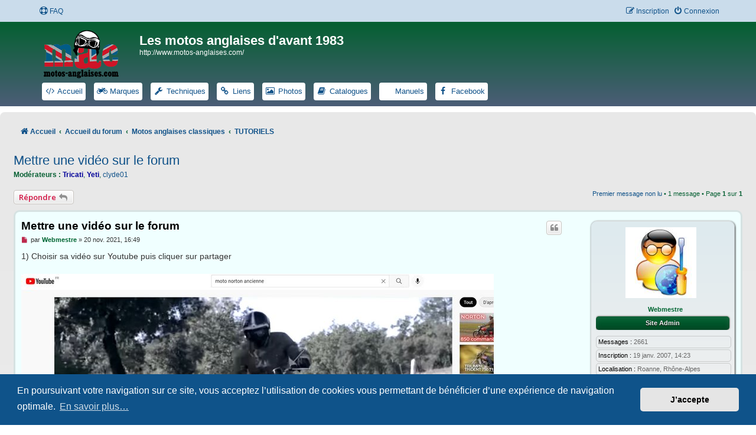

--- FILE ---
content_type: text/html; charset=UTF-8
request_url: https://www.motos-anglaises.com/phpBB3/viewtopic.php?p=397620&sid=2cd7cc09feba00fbd3a30a6e8b2bbd51
body_size: 6079
content:
<!DOCTYPE html>
<html dir="ltr" lang="fr">
<head>
<meta charset="utf-8" />
<meta http-equiv="X-UA-Compatible" content="IE=edge">
<meta name="viewport" content="width=device-width, initial-scale=1" />

<title>Mettre une vidéo sur le forum - Les motos anglaises d'avant 1983</title>

	<link rel="alternate" type="application/atom+xml" title="Flux - Les motos anglaises d'avant 1983" href="/phpBB3/app.php/feed?sid=afa4cf544bdec3a59228ad171065d5ea">		<link rel="alternate" type="application/atom+xml" title="Flux - Tous les forums" href="/phpBB3/app.php/feed/forums?sid=afa4cf544bdec3a59228ad171065d5ea">			<link rel="alternate" type="application/atom+xml" title="Flux - Forum - TUTORIELS" href="/phpBB3/app.php/feed/forum/6?sid=afa4cf544bdec3a59228ad171065d5ea">	<link rel="alternate" type="application/atom+xml" title="Flux - Sujet - Mettre une vidéo sur le forum" href="/phpBB3/app.php/feed/topic/36687?sid=afa4cf544bdec3a59228ad171065d5ea">	
	<link rel="canonical" href="https://www.motos-anglaises.com/phpBB3/viewtopic.php?t=36687">

<!--
	phpBB style name: Prosilver New Edition ( phpBB 3.3.8 )
	Based on style:   prosilver (this is the default phpBB3 style)
	Original author:  Tom Beddard ( http://www.subBlue.com/ )
	Modified by:      Origin ( https://caforum.fr )
-->

<script>
	WebFontConfig = {
		google: {
			families: ['Open+Sans:300,300i,400,400i,600,600i,700,700i,800,800i&subset=cyrillic,cyrillic-ext,greek,greek-ext,latin-ext,vietnamese']
		}
	};

	(function(d) {
		var wf = d.createElement('script'), s = d.scripts[0];
		wf.src = 'https://cdn.jsdelivr.net/npm/webfontloader@1.6.28/webfontloader.min.js';
		wf.async = true;
		s.parentNode.insertBefore(wf, s);
	})(document);
</script>

<link href="https://maxcdn.bootstrapcdn.com/font-awesome/4.7.0/css/font-awesome.min.css" rel="stylesheet">
<link href="./styles/prosilver/theme/stylesheet.css?assets_version=61" rel="stylesheet">
<link href="./styles/prosilver/theme/fr/stylesheet.css?assets_version=61" rel="stylesheet">
<link href="./styles/prosilver_ne/theme/prosilver_ne.css?assets_version=61" rel="stylesheet">



	<link href="./assets/cookieconsent/cookieconsent.min.css?assets_version=61" rel="stylesheet">

<!--[if lte IE 9]>
	<link href="./styles/prosilver/theme/tweaks.css?assets_version=61" rel="stylesheet">
<![endif]-->

												
<link href="./ext/hifikabin/headerlink/styles/prosilver/theme/headerlink.css?assets_version=61" rel="stylesheet" media="screen" />
<link href="./ext/hifikabin/headerlink/styles/prosilver/theme/headerlink_responsive.css?assets_version=61" rel="stylesheet" media="screen" />
<link href="./ext/hifikabin/headerlink/styles/prosilver/theme/headerlink_header.css?assets_version=61" rel="stylesheet" media="screen" />


						<style>
	.site_logo {
		background-image: url("https://www.motos-anglaises.com/wp-content/uploads/logo_white.png");						background-size: contain;
	}
</style>
<!-- This cannot go into a CSS file -->

<style>

.phpbb-navbar .nav-button:hover > a,
.phpbb-navbar .nav-button.hovering > a {
	background-color: #0C93D7;
}

</style>
					<!-- Global site tag (gtag.js) - Google Analytics -->
		<script async src="https://www.googletagmanager.com/gtag/js?id=G-6WJ3Z37WG1"></script>
		<script>
			window.dataLayer = window.dataLayer || [];
			function gtag(){dataLayer.push(arguments);}
			gtag('js', new Date());

			gtag('config', 'G-6WJ3Z37WG1', {});
		</script>
	
</head>
<body id="phpbb" class="nojs notouch section-viewtopic ltr ">


	<a id="top" class="top-anchor" accesskey="t"></a>
	<div id="page-header">
		<div class="navbar" role="navigation">
	<div class="navbar-container navbar-top">
	<div class="inner">

	<ul id="nav-main" class="nav-main linklist" role="menubar">

		<li id="quick-links" class="quick-links dropdown-container responsive-menu hidden" data-skip-responsive="true">
			<a href="#" class="dropdown-trigger">
				<i class="icon fa-bars fa-fw" aria-hidden="true"></i><span>Raccourcis</span>
			</a>
			<div class="dropdown">
				<div class="pointer"><div class="pointer-inner"></div></div>
				<ul class="dropdown-contents" role="menu">
					
					
										<li class="separator"></li>

									</ul>
			</div>
		</li>

				<li data-skip-responsive="true">
			<a href="/phpBB3/app.php/help/faq?sid=afa4cf544bdec3a59228ad171065d5ea" rel="help" title="Foire aux questions" role="menuitem">
				<i class="icon fa-life-ring fa-fw" aria-hidden="true"></i><span>FAQ</span>
			</a>
		</li>
						
			<li class="rightside"  data-skip-responsive="true">
			<a href="./ucp.php?mode=login&amp;redirect=viewtopic.php%3Fp%3D397620&amp;sid=afa4cf544bdec3a59228ad171065d5ea" title="Connexion" accesskey="x" role="menuitem">
				<i class="icon fa-power-off fa-fw" aria-hidden="true"></i><span>Connexion</span>
			</a>
		</li>
					<li class="rightside" data-skip-responsive="true">
				<a href="./ucp.php?mode=register&amp;sid=afa4cf544bdec3a59228ad171065d5ea" role="menuitem">
					<i class="icon fa-pencil-square-o  fa-fw" aria-hidden="true"></i><span>Inscription</span>
				</a>
			</li>
						</ul>
	</div>
	</div>
</div>		<div class="headerbar" role="banner">
		<div class="headerbar-container">
					<div class="inner">

			<div id="site-description" class="site-description">
				<a id="logo" class="logo" href="http://www.motos-anglaises.com/" title="Accueil">
					<span class="site_logo"></span>
				</a>
				<h1>Les motos anglaises d'avant 1983</h1>
				<p>http://www.motos-anglaises.com/</p>
				<p class="skiplink"><a href="#start_here">Accéder au contenu</a></p>
			</div>

									<div id="phpbb-navbar" class="phpbb-navbar">
	<div class="nav-button but-menu"><a href="#" id="phpbb-menu-toggle" title="Show Links">Links</a></div>
<ul style="background-color: " id="phpbb-menu" class="phpbb-menu">
			<li class="nav-button" style="background:#FFFFFF">
				<a href="https://www.motos-anglaises.com/" title="Accueil motos anglaises d'avant 1983" target="_blank">
						<i id="icon" style="color:" class="icon fa-code fa-fw"></i>
						<span style="color:">Accueil</span>
		</a>
	</li>
				<li class="nav-button" style="background:#FFFFFF">
				<a href="https://www.motos-anglaises.com/marque/" title="Marques motos anglaises classiques" target="_blank">
						<i id="icon" style="color:" class="icon fa-motorcycle fa-fw"></i>
						<span style="color:">Marques</span>
		</a>
	</li>
				<li class="nav-button" style="background:#FFFFFF">
				<a href="https://www.motos-anglaises.com/techniques/" title="Liens Techniques motos anglaises" target="_blank">
						<i id="icon" style="color:" class="icon fa-wrench fa-fw"></i>
						<span style="color:">Techniques</span>
		</a>
	</li>
				<li class="nav-button" style="background:#FFFFFF">
				<a href="https://www.motos-anglaises.com/liens/" title="Nos liens motos anglaises" target="_blank">
						<i id="icon" style="color:" class="icon fa-link fa-fw"></i>
						<span style="color:">Liens</span>
		</a>
	</li>
				<li class="nav-button" style="background:#FFFFFF">
				<a href="https://www.flickr.com/photos/motosanglaises/albums/with/72157603231818405/" title="Nos albums photos" target="_blank">
						<i id="icon" style="color:" class="icon fa-image fa-fw"></i>
						<span style="color:">Photos</span>
		</a>
	</li>
				<li class="nav-button" style="background:#FFFFFF">
				<a href="https://www.motos-anglaises.com/catalogues-manuels/catalogues" title="Catalogues" target="_blank">
						<i id="icon" style="color:" class="icon fa-book fa-fw"></i>
						<span style="color:">Catalogues</span>
		</a>
	</li>
				<li class="nav-button" style="background:#FFFFFF">
				<a href="https://www.motos-anglaises.com/catalogues-manuels/manuels" title="Manuels" target="_blank">
						<i id="icon" style="color:" class="icon fa-newspaper fa-fw"></i>
						<span style="color:">Manuels</span>
		</a>
	</li>
				<li class="nav-button" style="background:#FFFFFF">
				<a href="https://www.facebook.com/groups/444497162672269/" title="Facebook" target="_blank">
						<i id="icon" style="color:" class="icon fa-facebook fa-fw"></i>
						<span style="color:">Facebook</span>
		</a>
	</li>
		</ul>
</div>

			</div>
						</div>
			</div>
		</div>
		
<div id="wrap" class="wrap">		
				<div class="navbar nav-wrap" role="navigation">
	<div class="inner">

	

	<ul id="nav-breadcrumbs" class="nav-breadcrumbs linklist navlinks" role="menubar">
				
		
		<li class="breadcrumbs" itemscope itemtype="https://schema.org/BreadcrumbList">

							<span class="crumb" itemtype="https://schema.org/ListItem" itemprop="itemListElement" itemscope><a itemprop="item" href="http://www.motos-anglaises.com/" data-navbar-reference="home"><i class="icon fa-home fa-fw" aria-hidden="true"></i><span itemprop="name">Accueil</span></a><meta itemprop="position" content="1" /></span>
			
							<span class="crumb" itemtype="https://schema.org/ListItem" itemprop="itemListElement" itemscope><a itemprop="item" href="./index.php?sid=afa4cf544bdec3a59228ad171065d5ea" accesskey="h" data-navbar-reference="index"><span itemprop="name">Accueil du forum</span></a><meta itemprop="position" content="2" /></span>

											
								<span class="crumb" itemtype="https://schema.org/ListItem" itemprop="itemListElement" itemscope data-forum-id="7"><a itemprop="item" href="./viewforum.php?f=7&amp;sid=afa4cf544bdec3a59228ad171065d5ea"><span itemprop="name">Motos anglaises classiques</span></a><meta itemprop="position" content="3" /></span>
															
								<span class="crumb" itemtype="https://schema.org/ListItem" itemprop="itemListElement" itemscope data-forum-id="6"><a itemprop="item" href="./viewforum.php?f=6&amp;sid=afa4cf544bdec3a59228ad171065d5ea"><span itemprop="name">TUTORIELS</span></a><meta itemprop="position" content="4" /></span>
							
					</li>

		
			</ul>

	</div>
</div>

	
	<a id="start_here" class="anchor"></a>
	<div id="page-body" class="page-body" role="main">
		
		
<h2 class="topic-title"><a href="./viewtopic.php?t=36687&amp;sid=afa4cf544bdec3a59228ad171065d5ea">Mettre une vidéo sur le forum</a></h2>
<!-- NOTE: remove the style="display: none" when you want to have the forum description on the topic body -->
<div style="display: none !important;">Tous les trucs pour s'inscrire, mettre une photos, scanner un catalogue, envoyer un reportage .....<br /></div>
<p>
	<strong>Modérateurs :</strong> <a href="./memberlist.php?mode=viewprofile&amp;u=14&amp;sid=afa4cf544bdec3a59228ad171065d5ea" style="color: #000099;" class="username-coloured">Tricati</a>, <a href="./memberlist.php?mode=viewprofile&amp;u=37&amp;sid=afa4cf544bdec3a59228ad171065d5ea" style="color: #000099;" class="username-coloured">Yeti</a>, <a href="./memberlist.php?mode=viewprofile&amp;u=7&amp;sid=afa4cf544bdec3a59228ad171065d5ea" class="username">clyde01</a>
</p>


<div class="action-bar bar-top">
	
			<a href="./posting.php?mode=reply&amp;t=36687&amp;sid=afa4cf544bdec3a59228ad171065d5ea" class="button" title="Répondre">
							<span>Répondre</span> <i class="icon fa-reply fa-fw" aria-hidden="true"></i>
					</a>
	
			
	
			<div class="pagination">
			<a href="#unread" class="mark">Premier message non lu</a> &bull; 1 message
							&bull; Page <strong>1</strong> sur <strong>1</strong>
					</div>
		</div>




				<a id="unread" class="anchor"></a>
		<div id="p397620" class="post has-profile bg2 unreadpost">
		<div class="inner">

		<dl class="postprofile" id="profile397620">
			<dt class="has-profile-rank has-avatar">
				<div class="avatar-container">
																<a href="./memberlist.php?mode=viewprofile&amp;u=4&amp;sid=afa4cf544bdec3a59228ad171065d5ea" class="avatar"><img class="avatar" src="./download/file.php?avatar=4_1589267910.jpg" width="120" height="120" alt="Avatar de l’utilisateur" /></a>														</div>
								<a href="./memberlist.php?mode=viewprofile&amp;u=4&amp;sid=afa4cf544bdec3a59228ad171065d5ea" style="color: #006633;" class="username-coloured">Webmestre</a>							</dt>

						<dd class="profile-rank"><div class="banner-rank" style="background-color:#006633">Site Admin</div></dd>			
		<dd class="profile-posts"><strong>Messages :</strong> 2661</dd>		<dd class="profile-joined"><strong>Inscription :</strong> 19 janv. 2007, 14:23</dd>		
		
																<dd class="profile-custom-field profile-phpbb_location"><strong>Localisation :</strong> Roanne, Rhône-Alpes</dd>
							
							<dd class="profile-contact">
				<strong>Contact :</strong>
				<div class="dropdown-container dropdown-left">
					<a href="#" class="dropdown-trigger" title="Contacter Webmestre">
						<i class="icon fa-commenting-o fa-fw icon-lg" aria-hidden="true"></i><span class="sr-only">Contacter Webmestre</span>
					</a>
					<div class="dropdown">
						<div class="pointer"><div class="pointer-inner"></div></div>
						<div class="dropdown-contents contact-icons">
																																								<div>
																	<a href="http://www.3ponts.edu" title="Site internet" class="last-cell">
										<span class="contact-icon phpbb_website-icon">Site internet</span>									</a>
																	</div>
																					</div>
					</div>
				</div>
			</dd>
				
		</dl>

		<div class="postbody">
						<div id="post_content397620">

					<h3 class="first">
						<a class="first-unread" href="./viewtopic.php?p=397620&amp;sid=afa4cf544bdec3a59228ad171065d5ea#p397620">Mettre une vidéo sur le forum</a>
		</h3>

													<ul class="post-buttons">
																																									<li>
							<a href="./posting.php?mode=quote&amp;p=397620&amp;sid=afa4cf544bdec3a59228ad171065d5ea" title="Répondre en citant le message" class="button button-icon-only">
								<i class="icon fa-quote-left fa-fw" aria-hidden="true"></i><span class="sr-only">Citer</span>
							</a>
						</li>
														</ul>
							
						<p class="author">
									<a class="unread" href="./viewtopic.php?p=397620&amp;sid=afa4cf544bdec3a59228ad171065d5ea#p397620" title="Message non lu">
						<i class="icon fa-file fa-fw icon-red icon-md" aria-hidden="true"></i><span class="sr-only">Message non lu</span>
					</a>
								<span class="responsive-hide">par <strong><a href="./memberlist.php?mode=viewprofile&amp;u=4&amp;sid=afa4cf544bdec3a59228ad171065d5ea" style="color: #006633;" class="username-coloured">Webmestre</a></strong> &raquo; </span><time datetime="2021-11-20T15:49:16+00:00">20 nov. 2021, 16:49</time>
			</p>
			
			
			
			<div class="content">1) Choisir sa vidéo sur Youtube puis cliquer sur partager<br>
<br>
<a href="https://postimages.org/" class="postlink"><img src="https://i.postimg.cc/cH0QYkWq/01.jpg" class="postimage" alt="Image"></a><br>
<br>
2) Sur l'écran qui s'affiche cliquer sur intégrer<br>
<br>
<a href="https://postimages.org/" class="postlink"><img src="https://i.postimg.cc/QCM1YBV0/02.jpg" class="postimage" alt="Image"></a><br>
<br>
3) Sur l'écran qui s'affiche sélectionner d'un clic droit le texte entre guillemet qui commence par https puis clic droit copier<br>
<br>
<a href="https://postimages.org/" class="postlink"><img src="https://i.postimg.cc/02FDZyv0/03.jpg" class="postimage" alt="Image"></a><br>
<br>
4) Sur le forum, dans nouveau post ou répondre, cliquer sur la balise Youtube<br>
<br>
<a href="https://postimages.org/" class="postlink"><img src="https://i.postimg.cc/D0Ys92XF/05.jpg" class="postimage" alt="Image"></a><br>
<br>
5) Coller le texte entre les balises Youtube, le plus simple est de faire Ctrl V ou coller avec le clic droit de la souris<br>
<br>
<a href="https://postimages.org/" class="postlink"><img src="https://i.postimg.cc/T2krLcHS/06.jpg" class="postimage" alt="Image"></a><br>
<br>
6) Poster le message en cliquant sur envoyer ... et voilà<br>
<br>
<a href="https://postimages.org/" class="postlink"><img src="https://i.postimg.cc/HsVbQ7qL/07.jpg" class="postimage" alt="Image"></a></div>

			
			
									
																
						</div>

		</div>

				<div class="back2top">
						<a href="#top" class="top" title="Haut">
				<i class="icon fa-chevron-circle-up fa-fw icon-gray" aria-hidden="true"></i>
				<span class="sr-only">Haut</span>
			</a>
					</div>
		
		</div>
	</div>

	

	<div class="action-bar bar-bottom">
	
			<a href="./posting.php?mode=reply&amp;t=36687&amp;sid=afa4cf544bdec3a59228ad171065d5ea" class="button" title="Répondre">
							<span>Répondre</span> <i class="icon fa-reply fa-fw" aria-hidden="true"></i>
					</a>
		
	
	
	
	
			<div class="pagination">
			1 message
							&bull; Page <strong>1</strong> sur <strong>1</strong>
					</div>
	</div>


<div class="action-bar actions-jump">
		<p class="jumpbox-return">
		<a href="./viewforum.php?f=6&amp;sid=afa4cf544bdec3a59228ad171065d5ea" class="left-box arrow-left" accesskey="r">
			<i class="icon fa-angle-left fa-fw icon-black" aria-hidden="true"></i><span>Revenir à « TUTORIELS »</span>
		</a>
	</p>
	
		<div class="jumpbox dropdown-container dropdown-container-right dropdown-up dropdown-left dropdown-button-control" id="jumpbox">
			<span title="Aller" class="button button-secondary dropdown-trigger dropdown-select">
				<span>Aller</span>
				<span class="caret"><i class="icon fa-sort-down fa-fw" aria-hidden="true"></i></span>
			</span>
		<div class="dropdown">
			<div class="pointer"><div class="pointer-inner"></div></div>
			<ul class="dropdown-contents">
																				<li><a href="./viewforum.php?f=7&amp;sid=afa4cf544bdec3a59228ad171065d5ea" class="jumpbox-cat-link"> <span> Motos anglaises classiques</span></a></li>
																<li><a href="./viewforum.php?f=13&amp;sid=afa4cf544bdec3a59228ad171065d5ea" class="jumpbox-sub-link"><span class="spacer"></span> <span>&#8627; &nbsp; PRESENTATION</span></a></li>
																<li><a href="./viewforum.php?f=3&amp;sid=afa4cf544bdec3a59228ad171065d5ea" class="jumpbox-sub-link"><span class="spacer"></span> <span>&#8627; &nbsp; FORUM</span></a></li>
																<li><a href="./viewforum.php?f=2&amp;sid=afa4cf544bdec3a59228ad171065d5ea" class="jumpbox-sub-link"><span class="spacer"></span> <span>&#8627; &nbsp; PETITES ANNONCES</span></a></li>
																<li><a href="./viewforum.php?f=10&amp;sid=afa4cf544bdec3a59228ad171065d5ea" class="jumpbox-sub-link"><span class="spacer"></span><span class="spacer"></span> <span>&#8627; &nbsp; Vente ou échange</span></a></li>
																<li><a href="./viewforum.php?f=11&amp;sid=afa4cf544bdec3a59228ad171065d5ea" class="jumpbox-sub-link"><span class="spacer"></span><span class="spacer"></span> <span>&#8627; &nbsp; Achat - Cherche</span></a></li>
																<li><a href="./viewforum.php?f=4&amp;sid=afa4cf544bdec3a59228ad171065d5ea" class="jumpbox-sub-link"><span class="spacer"></span> <span>&#8627; &nbsp; AGENDA</span></a></li>
																<li><a href="./viewforum.php?f=6&amp;sid=afa4cf544bdec3a59228ad171065d5ea" class="jumpbox-sub-link"><span class="spacer"></span><span class="spacer"></span> <span>&#8627; &nbsp; TUTORIELS</span></a></li>
											</ul>
		</div>
	</div>

	</div>



			</div>


</div> <!-- wrap -->

<div id="page-footer" class="page-footer" role="contentinfo">
	<div class="navbar" role="navigation">
<div class="navbar-container" role="navigation">
	<div class="inner">

	<ul id="nav-footer" class="nav-footer linklist" role="menubar">
		<li class="breadcrumbs">
						<span class="crumb"><a href="./index.php?sid=afa4cf544bdec3a59228ad171065d5ea" data-navbar-reference="index"><span>Accueil du forum</span></a></span>					</li>
				<li class="rightside">Fuseau horaire sur <span title="Europe/Paris">UTC+01:00</span></li>
							<li class="rightside">
				<a href="./ucp.php?mode=delete_cookies&amp;sid=afa4cf544bdec3a59228ad171065d5ea" data-ajax="true" data-refresh="true" role="menuitem">
					<i class="icon fa-trash fa-fw" aria-hidden="true"></i><span>Supprimer les cookies</span>
				</a>
			</li>
																<li class="rightside" data-last-responsive="true">
				<a href="./memberlist.php?mode=contactadmin&amp;sid=afa4cf544bdec3a59228ad171065d5ea" role="menuitem">
					<i class="icon fa-envelope fa-fw" aria-hidden="true"></i><span>Nous contacter</span>
				</a>
			</li>
			</ul>

	</div>
</div>
</div>

	<div class="footerbar">
		<div class="footerbar-container">

	<div class="copyright">
				<p class="footer-row">
			<span class="footer-copyright">Développé par <a href="https://www.phpbb.com/">phpBB</a>&reg; Forum Software &copy; phpBB Limited</span>
		</p>
				<p class="footer-row">
			<span class="footer-copyright"><a href="https://www.phpbb.com/customise/db/translation/french/">Traduction française officielle</a> &copy; <a href="https://www.qiaeru.com">Qiaeru</a></span>
		</p>
				<p class="footer-row">
			<span class="footer-copyright">Style <a href="https://caforum.fr/forum/viewforum.php?style=62&f=73">Prosilver New Edition</a> par &copy; <a href="https://caforum.fr/forum">Origin</a></span>
		</p>
				<p class="footer-row" role="menu">
			<a class="footer-link" href="./ucp.php?mode=privacy&amp;sid=afa4cf544bdec3a59228ad171065d5ea" title="Confidentialité" role="menuitem">
				<span class="footer-link-text">Confidentialité</span>
			</a>
			|
			<a class="footer-link" href="./ucp.php?mode=terms&amp;sid=afa4cf544bdec3a59228ad171065d5ea" title="Conditions" role="menuitem">
				<span class="footer-link-text">Conditions</span>
			</a>
		</p>
					 </div>
	 </div>
	</div> 

	<div id="darkenwrapper" class="darkenwrapper" data-ajax-error-title="Erreur AJAX" data-ajax-error-text="Une erreur est survenue lors du traitement de votre requête." data-ajax-error-text-abort="La requête a été interrompue par l’utilisateur." data-ajax-error-text-timeout="Votre requête a expiré prématurément. Veuillez réessayer." data-ajax-error-text-parsererror="Une erreur est survenue lors du traitement de votre requête et le serveur a renvoyé une réponse invalide.">
		<div id="darken" class="darken">&nbsp;</div>
	</div>

	<div id="phpbb_alert" class="phpbb_alert" data-l-err="Erreur" data-l-timeout-processing-req="Le délai a été dépassé.">
		<a href="#" class="alert_close">
			<i class="icon fa-times-circle fa-fw" aria-hidden="true"></i>
		</a>
		<h3 class="alert_title">&nbsp;</h3><p class="alert_text"></p>
	</div>
	<div id="phpbb_confirm" class="phpbb_alert">
		<a href="#" class="alert_close">
			<i class="icon fa-times-circle fa-fw" aria-hidden="true"></i>
		</a>
		<div class="alert_text"></div>
	</div>
</div>

<div>
	<a id="bottom" class="anchor" accesskey="z"></a>
	</div>

<script src="//ajax.googleapis.com/ajax/libs/jquery/3.6.0/jquery.min.js"></script>

<script>window.jQuery || document.write('\x3Cscript src="./assets/javascript/jquery-3.6.0.min.js?assets_version=61">\x3C/script>');</script>
<script src="./assets/javascript/core.js?assets_version=61"></script>
	<script>
		(function($){
			var $fa_cdn = $('head').find('link[rel="stylesheet"]').first(),
				$span = $('<span class="fa" style="display:none"></span>').appendTo('body');
			if ($span.css('fontFamily') !== 'FontAwesome' ) {
				$fa_cdn.after('<link href="./assets/css/font-awesome.min.css" rel="stylesheet">');
				$fa_cdn.remove();
			}
			$span.remove();
		})(jQuery);
	</script>

	<script src="./assets/cookieconsent/cookieconsent.min.js?assets_version=61"></script>
	<script>
		if (typeof window.cookieconsent === "object") {
			window.addEventListener("load", function(){
				window.cookieconsent.initialise({
					"palette": {
						"popup": {
							"background": "#0F538A"
						},
						"button": {
							"background": "#E5E5E5"
						}
					},
					"theme": "classic",
					"content": {
						"message": "En\u0020poursuivant\u0020votre\u0020navigation\u0020sur\u0020ce\u0020site,\u0020vous\u0020acceptez\u0020l\u2019utilisation\u0020de\u0020cookies\u0020vous\u0020permettant\u0020de\u0020b\u00E9n\u00E9ficier\u0020d\u2019une\u0020exp\u00E9rience\u0020de\u0020navigation\u0020optimale.",
						"dismiss": "J\u2019accepte",
						"link": "En\u0020savoir\u0020plus\u2026",
						"href": "./ucp.php?mode=privacy&amp;sid=afa4cf544bdec3a59228ad171065d5ea"
					}
				});
			});
		}
	</script>


<script src="./ext/hifikabin/headerlink/styles/prosilver/template/headerlink.js?assets_version=61"></script>
<script src="./styles/prosilver/template/forum_fn.js?assets_version=61"></script>
<script src="./styles/prosilver/template/ajax.js?assets_version=61"></script>



</body>
</html>
